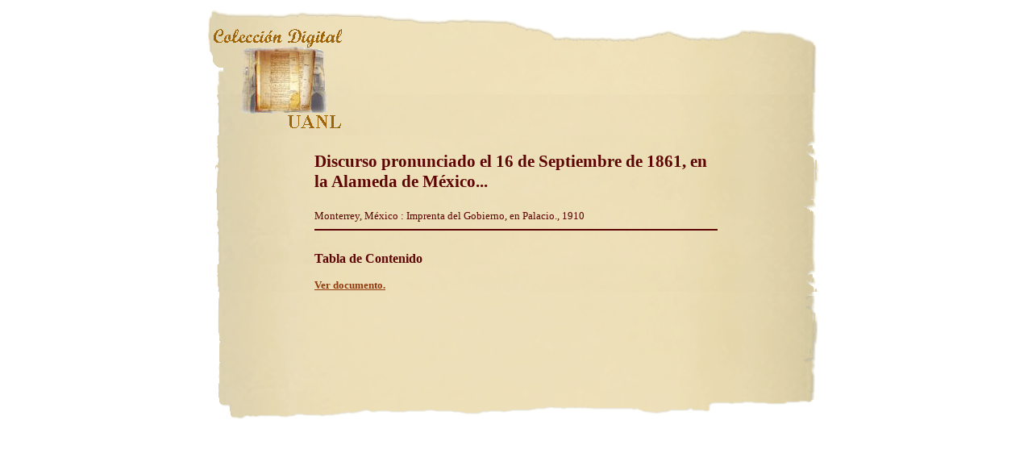

--- FILE ---
content_type: text/html
request_url: https://cdigital.cabu.uanl.mx/fnl/9/1020107993.html
body_size: 587
content:
<!DOCTYPE html PUBLIC "-//W3C//DTD XHTML 1.0 Transitional//EN" "http://www.w3.org/TR/xhtml1/DTD/xhtml1-transitional.dtd">
<html>
<head>
     <title>Universidad Aut&oacute;noma de Nuevo Le&oacute;n</title>
     <meta name="generatorcontent="TSW WebCoder"/>
     <link rel="stylesheet" type="text/css" href="https://cdigital.cabu.uanl.mx/assets/estilos_lh.css" />
</head>

<body>
     <div id="wrapper">
     <div id="top">
             <align="left"><img src="https://cdigital.cabu.uanl.mx/assets/banner.gif">
     <br></div>
<div id="header">
<p class="enca01">Discurso pronunciado el 16 de Septiembre de 1861, en la Alameda de M�xico...</p>
<span class="pieimprenta">Monterrey, M�xico : Imprenta del Gobierno, en Palacio., 1910</span>
<hr color=#5D0404><br>
<span class="tablacontenido">Tabla de Contenido</span>

<div class="nivel01">
<BR><a href="./1020107993/1020107993_001.pdf">Ver documento.</a>
</DIV>
</DIV>
<div id="footer">
</div>
</body>
</html>


--- FILE ---
content_type: text/css
request_url: https://cdigital.cabu.uanl.mx/assets/estilos_lh.css
body_size: 691
content:
/* Estilos para el Pergamino */
body {
	color: #5D0404;
}

div#wrapper {
	background-image: url('https://cdigital.cabu.uanl.mx/assets/bg_cont.gif');
	background-repeat: repeat-y;
	margin: auto;
	width: 780px;
}

div#top {
	background-image: url('https://cdigital.cabu.uanl.mx/assets/bg_top.gif');
	background-repeat: no-repeat;
	height: 109px;
}

div#header {
	position: relative;
	width: 500px;
	margin: auto;
	text-align: left;
}

div#footer {
	position: relative;
	background-image: url('https://cdigital.cabu.uanl.mx/assets/bg_bot.gif');
	height: 160px;
}

div#cont {
	font-size: 10pt;
	width: 500px;
	margin: auto;
}
	
A:link{ text-decoration: none;
	text-decoration: underline;
	color: #913B11;
}
	
A:visited{ text-decoration: none;
	text-decoration: underline;
	color: #913B11;
}

A:hover{ text-decoration: none;
	color: #DD0A0A;
	font-weight: bolder;
	letter-spacing: 0px;
}

.enca01 {
	padding : 50px 0px 0px 0px;
	font-size:16pt;
	font-weight:bold;
	text-indent:0pt;
	/*height: 160px;*/
}

.pieimprenta {
	font-size:10pt;
}

.tablacontenido {
	font-size:12pt;
	font-weight:bold;
	text-indent:0pt;
}

.nivel01 {
	font-size:10pt;
	font-weight:bold;
	text-indent:0pt;
}

.nivel02 {
	font-size:10pt;
	font-weight:bold;
	margin-left:25pt;
}

.nivel03 {
	font-size:10pt;
	font-weight:bold;
	text-align:justify;
	margin-left:50pt;
}

.nivel04 {
	font-size:10pt;
	font-weight:bold;
	text-align:justify;
	margin-left:75pt;
}


.indentadolista {
	margin-left:10pt;
	list-style-position:outside;
}



h1 {
	font-size: 16pt;
	line-height: 1.3em;
	margin: 0px;
	padding: 0px;
}

h2 {
	font-size: 10pt;
	width: 450px;
	margin: auto;
}

h3 {
	font-size: 12pt;
	line-height: 1.3em;
	margin: 0px;
	padding: 0px;
}


.nivel3 {
	padding-left:3em;
	list-style-position: inside;
	text-indent: -1.2em;
}

div.meta {
	text-align: left;
	font-size: 10pt;
}

div#cont h2 {
	background-image: url('https://docs.bibliotecas.uanl.mx/assets/list.gif');
	background-repeat: no-repeat;
	background-position: left center;
	padding-left: 10px;
}

div#cont ul {
	list-style: none;
	margin-top: 7px;
}

div#cont ul li {
	font-size: 10pt;
}

div#cont ul li a {
	color: #ffffff;
	text-decoration: none;
}



div#cont dl li dd{
	padding-left:3em;
	list-style-position: inside;
	text-indent: -1.2em;
}

